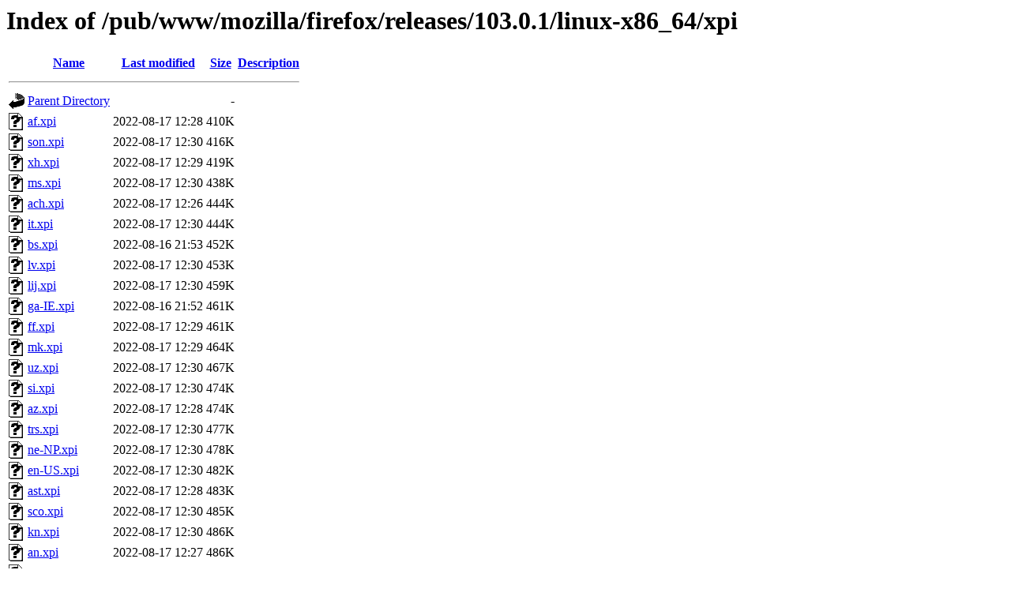

--- FILE ---
content_type: text/html;charset=UTF-8
request_url: https://ftp.icm.edu.pl/pub/www/mozilla/firefox/releases/103.0.1/linux-x86_64/xpi/?C=S;O=A
body_size: 1601
content:
<!DOCTYPE HTML PUBLIC "-//W3C//DTD HTML 3.2 Final//EN">
<html>
 <head>
  <title>Index of /pub/www/mozilla/firefox/releases/103.0.1/linux-x86_64/xpi</title>
 </head>
 <body>
<h1>Index of /pub/www/mozilla/firefox/releases/103.0.1/linux-x86_64/xpi</h1>
  <table>
   <tr><th valign="top"><img src="/icons/blank.gif" alt="[ICO]"></th><th><a href="?C=N;O=A">Name</a></th><th><a href="?C=M;O=A">Last modified</a></th><th><a href="?C=S;O=D">Size</a></th><th><a href="?C=D;O=A">Description</a></th></tr>
   <tr><th colspan="5"><hr></th></tr>
<tr><td valign="top"><img src="/icons/back.gif" alt="[PARENTDIR]"></td><td><a href="/pub/www/mozilla/firefox/releases/103.0.1/linux-x86_64/">Parent Directory</a></td><td>&nbsp;</td><td align="right">  - </td><td>&nbsp;</td></tr>
<tr><td valign="top"><img src="/icons/unknown.gif" alt="[   ]"></td><td><a href="af.xpi">af.xpi</a></td><td align="right">2022-08-17 12:28  </td><td align="right">410K</td><td>&nbsp;</td></tr>
<tr><td valign="top"><img src="/icons/unknown.gif" alt="[   ]"></td><td><a href="son.xpi">son.xpi</a></td><td align="right">2022-08-17 12:30  </td><td align="right">416K</td><td>&nbsp;</td></tr>
<tr><td valign="top"><img src="/icons/unknown.gif" alt="[   ]"></td><td><a href="xh.xpi">xh.xpi</a></td><td align="right">2022-08-17 12:29  </td><td align="right">419K</td><td>&nbsp;</td></tr>
<tr><td valign="top"><img src="/icons/unknown.gif" alt="[   ]"></td><td><a href="ms.xpi">ms.xpi</a></td><td align="right">2022-08-17 12:30  </td><td align="right">438K</td><td>&nbsp;</td></tr>
<tr><td valign="top"><img src="/icons/unknown.gif" alt="[   ]"></td><td><a href="ach.xpi">ach.xpi</a></td><td align="right">2022-08-17 12:26  </td><td align="right">444K</td><td>&nbsp;</td></tr>
<tr><td valign="top"><img src="/icons/unknown.gif" alt="[   ]"></td><td><a href="it.xpi">it.xpi</a></td><td align="right">2022-08-17 12:30  </td><td align="right">444K</td><td>&nbsp;</td></tr>
<tr><td valign="top"><img src="/icons/unknown.gif" alt="[   ]"></td><td><a href="bs.xpi">bs.xpi</a></td><td align="right">2022-08-16 21:53  </td><td align="right">452K</td><td>&nbsp;</td></tr>
<tr><td valign="top"><img src="/icons/unknown.gif" alt="[   ]"></td><td><a href="lv.xpi">lv.xpi</a></td><td align="right">2022-08-17 12:30  </td><td align="right">453K</td><td>&nbsp;</td></tr>
<tr><td valign="top"><img src="/icons/unknown.gif" alt="[   ]"></td><td><a href="lij.xpi">lij.xpi</a></td><td align="right">2022-08-17 12:30  </td><td align="right">459K</td><td>&nbsp;</td></tr>
<tr><td valign="top"><img src="/icons/unknown.gif" alt="[   ]"></td><td><a href="ga-IE.xpi">ga-IE.xpi</a></td><td align="right">2022-08-16 21:52  </td><td align="right">461K</td><td>&nbsp;</td></tr>
<tr><td valign="top"><img src="/icons/unknown.gif" alt="[   ]"></td><td><a href="ff.xpi">ff.xpi</a></td><td align="right">2022-08-17 12:29  </td><td align="right">461K</td><td>&nbsp;</td></tr>
<tr><td valign="top"><img src="/icons/unknown.gif" alt="[   ]"></td><td><a href="mk.xpi">mk.xpi</a></td><td align="right">2022-08-17 12:29  </td><td align="right">464K</td><td>&nbsp;</td></tr>
<tr><td valign="top"><img src="/icons/unknown.gif" alt="[   ]"></td><td><a href="uz.xpi">uz.xpi</a></td><td align="right">2022-08-17 12:30  </td><td align="right">467K</td><td>&nbsp;</td></tr>
<tr><td valign="top"><img src="/icons/unknown.gif" alt="[   ]"></td><td><a href="si.xpi">si.xpi</a></td><td align="right">2022-08-17 12:30  </td><td align="right">474K</td><td>&nbsp;</td></tr>
<tr><td valign="top"><img src="/icons/unknown.gif" alt="[   ]"></td><td><a href="az.xpi">az.xpi</a></td><td align="right">2022-08-17 12:28  </td><td align="right">474K</td><td>&nbsp;</td></tr>
<tr><td valign="top"><img src="/icons/unknown.gif" alt="[   ]"></td><td><a href="trs.xpi">trs.xpi</a></td><td align="right">2022-08-17 12:30  </td><td align="right">477K</td><td>&nbsp;</td></tr>
<tr><td valign="top"><img src="/icons/unknown.gif" alt="[   ]"></td><td><a href="ne-NP.xpi">ne-NP.xpi</a></td><td align="right">2022-08-17 12:30  </td><td align="right">478K</td><td>&nbsp;</td></tr>
<tr><td valign="top"><img src="/icons/unknown.gif" alt="[   ]"></td><td><a href="en-US.xpi">en-US.xpi</a></td><td align="right">2022-08-17 12:30  </td><td align="right">482K</td><td>&nbsp;</td></tr>
<tr><td valign="top"><img src="/icons/unknown.gif" alt="[   ]"></td><td><a href="ast.xpi">ast.xpi</a></td><td align="right">2022-08-17 12:28  </td><td align="right">483K</td><td>&nbsp;</td></tr>
<tr><td valign="top"><img src="/icons/unknown.gif" alt="[   ]"></td><td><a href="sco.xpi">sco.xpi</a></td><td align="right">2022-08-17 12:30  </td><td align="right">485K</td><td>&nbsp;</td></tr>
<tr><td valign="top"><img src="/icons/unknown.gif" alt="[   ]"></td><td><a href="kn.xpi">kn.xpi</a></td><td align="right">2022-08-17 12:30  </td><td align="right">486K</td><td>&nbsp;</td></tr>
<tr><td valign="top"><img src="/icons/unknown.gif" alt="[   ]"></td><td><a href="an.xpi">an.xpi</a></td><td align="right">2022-08-17 12:27  </td><td align="right">486K</td><td>&nbsp;</td></tr>
<tr><td valign="top"><img src="/icons/unknown.gif" alt="[   ]"></td><td><a href="szl.xpi">szl.xpi</a></td><td align="right">2022-08-17 12:30  </td><td align="right">497K</td><td>&nbsp;</td></tr>
<tr><td valign="top"><img src="/icons/unknown.gif" alt="[   ]"></td><td><a href="my.xpi">my.xpi</a></td><td align="right">2022-08-17 12:29  </td><td align="right">498K</td><td>&nbsp;</td></tr>
<tr><td valign="top"><img src="/icons/unknown.gif" alt="[   ]"></td><td><a href="ta.xpi">ta.xpi</a></td><td align="right">2022-08-17 12:29  </td><td align="right">499K</td><td>&nbsp;</td></tr>
<tr><td valign="top"><img src="/icons/unknown.gif" alt="[   ]"></td><td><a href="en-CA.xpi">en-CA.xpi</a></td><td align="right">2022-08-17 12:29  </td><td align="right">502K</td><td>&nbsp;</td></tr>
<tr><td valign="top"><img src="/icons/unknown.gif" alt="[   ]"></td><td><a href="en-GB.xpi">en-GB.xpi</a></td><td align="right">2022-08-17 12:30  </td><td align="right">502K</td><td>&nbsp;</td></tr>
<tr><td valign="top"><img src="/icons/unknown.gif" alt="[   ]"></td><td><a href="tl.xpi">tl.xpi</a></td><td align="right">2022-08-17 12:29  </td><td align="right">507K</td><td>&nbsp;</td></tr>
<tr><td valign="top"><img src="/icons/unknown.gif" alt="[   ]"></td><td><a href="gu-IN.xpi">gu-IN.xpi</a></td><td align="right">2022-08-17 12:30  </td><td align="right">515K</td><td>&nbsp;</td></tr>
<tr><td valign="top"><img src="/icons/unknown.gif" alt="[   ]"></td><td><a href="ro.xpi">ro.xpi</a></td><td align="right">2022-08-17 12:30  </td><td align="right">516K</td><td>&nbsp;</td></tr>
<tr><td valign="top"><img src="/icons/unknown.gif" alt="[   ]"></td><td><a href="hr.xpi">hr.xpi</a></td><td align="right">2022-08-17 12:29  </td><td align="right">518K</td><td>&nbsp;</td></tr>
<tr><td valign="top"><img src="/icons/unknown.gif" alt="[   ]"></td><td><a href="mr.xpi">mr.xpi</a></td><td align="right">2022-08-17 12:30  </td><td align="right">518K</td><td>&nbsp;</td></tr>
<tr><td valign="top"><img src="/icons/unknown.gif" alt="[   ]"></td><td><a href="et.xpi">et.xpi</a></td><td align="right">2022-08-17 12:30  </td><td align="right">518K</td><td>&nbsp;</td></tr>
<tr><td valign="top"><img src="/icons/unknown.gif" alt="[   ]"></td><td><a href="km.xpi">km.xpi</a></td><td align="right">2022-08-17 12:30  </td><td align="right">519K</td><td>&nbsp;</td></tr>
<tr><td valign="top"><img src="/icons/unknown.gif" alt="[   ]"></td><td><a href="br.xpi">br.xpi</a></td><td align="right">2022-08-17 12:30  </td><td align="right">520K</td><td>&nbsp;</td></tr>
<tr><td valign="top"><img src="/icons/unknown.gif" alt="[   ]"></td><td><a href="id.xpi">id.xpi</a></td><td align="right">2022-08-17 12:30  </td><td align="right">520K</td><td>&nbsp;</td></tr>
<tr><td valign="top"><img src="/icons/unknown.gif" alt="[   ]"></td><td><a href="nb-NO.xpi">nb-NO.xpi</a></td><td align="right">2022-08-17 12:30  </td><td align="right">521K</td><td>&nbsp;</td></tr>
<tr><td valign="top"><img src="/icons/unknown.gif" alt="[   ]"></td><td><a href="gd.xpi">gd.xpi</a></td><td align="right">2022-08-17 12:30  </td><td align="right">521K</td><td>&nbsp;</td></tr>
<tr><td valign="top"><img src="/icons/unknown.gif" alt="[   ]"></td><td><a href="ca.xpi">ca.xpi</a></td><td align="right">2022-08-17 12:30  </td><td align="right">522K</td><td>&nbsp;</td></tr>
<tr><td valign="top"><img src="/icons/unknown.gif" alt="[   ]"></td><td><a href="fi.xpi">fi.xpi</a></td><td align="right">2022-08-17 12:30  </td><td align="right">522K</td><td>&nbsp;</td></tr>
<tr><td valign="top"><img src="/icons/unknown.gif" alt="[   ]"></td><td><a href="nn-NO.xpi">nn-NO.xpi</a></td><td align="right">2022-08-17 12:29  </td><td align="right">523K</td><td>&nbsp;</td></tr>
<tr><td valign="top"><img src="/icons/unknown.gif" alt="[   ]"></td><td><a href="ia.xpi">ia.xpi</a></td><td align="right">2022-08-17 12:30  </td><td align="right">523K</td><td>&nbsp;</td></tr>
<tr><td valign="top"><img src="/icons/unknown.gif" alt="[   ]"></td><td><a href="da.xpi">da.xpi</a></td><td align="right">2022-08-17 12:30  </td><td align="right">523K</td><td>&nbsp;</td></tr>
<tr><td valign="top"><img src="/icons/unknown.gif" alt="[   ]"></td><td><a href="ca-valencia.xpi">ca-valencia.xpi</a></td><td align="right">2022-08-17 12:30  </td><td align="right">525K</td><td>&nbsp;</td></tr>
<tr><td valign="top"><img src="/icons/unknown.gif" alt="[   ]"></td><td><a href="rm.xpi">rm.xpi</a></td><td align="right">2022-08-17 12:30  </td><td align="right">527K</td><td>&nbsp;</td></tr>
<tr><td valign="top"><img src="/icons/unknown.gif" alt="[   ]"></td><td><a href="eu.xpi">eu.xpi</a></td><td align="right">2022-08-17 12:30  </td><td align="right">527K</td><td>&nbsp;</td></tr>
<tr><td valign="top"><img src="/icons/unknown.gif" alt="[   ]"></td><td><a href="gl.xpi">gl.xpi</a></td><td align="right">2022-08-17 12:30  </td><td align="right">527K</td><td>&nbsp;</td></tr>
<tr><td valign="top"><img src="/icons/unknown.gif" alt="[   ]"></td><td><a href="eo.xpi">eo.xpi</a></td><td align="right">2022-08-17 12:30  </td><td align="right">528K</td><td>&nbsp;</td></tr>
<tr><td valign="top"><img src="/icons/unknown.gif" alt="[   ]"></td><td><a href="is.xpi">is.xpi</a></td><td align="right">2022-08-17 12:30  </td><td align="right">528K</td><td>&nbsp;</td></tr>
<tr><td valign="top"><img src="/icons/unknown.gif" alt="[   ]"></td><td><a href="nl.xpi">nl.xpi</a></td><td align="right">2022-08-17 12:30  </td><td align="right">528K</td><td>&nbsp;</td></tr>
<tr><td valign="top"><img src="/icons/unknown.gif" alt="[   ]"></td><td><a href="es-ES.xpi">es-ES.xpi</a></td><td align="right">2022-08-17 12:30  </td><td align="right">529K</td><td>&nbsp;</td></tr>
<tr><td valign="top"><img src="/icons/unknown.gif" alt="[   ]"></td><td><a href="sl.xpi">sl.xpi</a></td><td align="right">2022-08-17 12:30  </td><td align="right">530K</td><td>&nbsp;</td></tr>
<tr><td valign="top"><img src="/icons/unknown.gif" alt="[   ]"></td><td><a href="sv-SE.xpi">sv-SE.xpi</a></td><td align="right">2022-08-17 12:30  </td><td align="right">530K</td><td>&nbsp;</td></tr>
<tr><td valign="top"><img src="/icons/unknown.gif" alt="[   ]"></td><td><a href="cy.xpi">cy.xpi</a></td><td align="right">2022-08-17 12:30  </td><td align="right">533K</td><td>&nbsp;</td></tr>
<tr><td valign="top"><img src="/icons/unknown.gif" alt="[   ]"></td><td><a href="pt-BR.xpi">pt-BR.xpi</a></td><td align="right">2022-08-16 21:53  </td><td align="right">533K</td><td>&nbsp;</td></tr>
<tr><td valign="top"><img src="/icons/unknown.gif" alt="[   ]"></td><td><a href="fy-NL.xpi">fy-NL.xpi</a></td><td align="right">2022-08-17 12:30  </td><td align="right">534K</td><td>&nbsp;</td></tr>
<tr><td valign="top"><img src="/icons/unknown.gif" alt="[   ]"></td><td><a href="es-CL.xpi">es-CL.xpi</a></td><td align="right">2022-08-17 12:30  </td><td align="right">537K</td><td>&nbsp;</td></tr>
<tr><td valign="top"><img src="/icons/unknown.gif" alt="[   ]"></td><td><a href="pt-PT.xpi">pt-PT.xpi</a></td><td align="right">2022-08-17 12:30  </td><td align="right">538K</td><td>&nbsp;</td></tr>
<tr><td valign="top"><img src="/icons/unknown.gif" alt="[   ]"></td><td><a href="es-AR.xpi">es-AR.xpi</a></td><td align="right">2022-08-17 12:29  </td><td align="right">538K</td><td>&nbsp;</td></tr>
<tr><td valign="top"><img src="/icons/unknown.gif" alt="[   ]"></td><td><a href="cak.xpi">cak.xpi</a></td><td align="right">2022-08-17 12:29  </td><td align="right">538K</td><td>&nbsp;</td></tr>
<tr><td valign="top"><img src="/icons/unknown.gif" alt="[   ]"></td><td><a href="te.xpi">te.xpi</a></td><td align="right">2022-08-17 12:30  </td><td align="right">539K</td><td>&nbsp;</td></tr>
<tr><td valign="top"><img src="/icons/unknown.gif" alt="[   ]"></td><td><a href="es-MX.xpi">es-MX.xpi</a></td><td align="right">2022-08-17 12:29  </td><td align="right">541K</td><td>&nbsp;</td></tr>
<tr><td valign="top"><img src="/icons/unknown.gif" alt="[   ]"></td><td><a href="kab.xpi">kab.xpi</a></td><td align="right">2022-08-17 12:29  </td><td align="right">541K</td><td>&nbsp;</td></tr>
<tr><td valign="top"><img src="/icons/unknown.gif" alt="[   ]"></td><td><a href="tr.xpi">tr.xpi</a></td><td align="right">2022-08-17 12:30  </td><td align="right">543K</td><td>&nbsp;</td></tr>
<tr><td valign="top"><img src="/icons/unknown.gif" alt="[   ]"></td><td><a href="de.xpi">de.xpi</a></td><td align="right">2022-08-17 12:29  </td><td align="right">543K</td><td>&nbsp;</td></tr>
<tr><td valign="top"><img src="/icons/unknown.gif" alt="[   ]"></td><td><a href="oc.xpi">oc.xpi</a></td><td align="right">2022-08-17 12:30  </td><td align="right">543K</td><td>&nbsp;</td></tr>
<tr><td valign="top"><img src="/icons/unknown.gif" alt="[   ]"></td><td><a href="hi-IN.xpi">hi-IN.xpi</a></td><td align="right">2022-08-17 12:30  </td><td align="right">544K</td><td>&nbsp;</td></tr>
<tr><td valign="top"><img src="/icons/unknown.gif" alt="[   ]"></td><td><a href="sq.xpi">sq.xpi</a></td><td align="right">2022-08-17 12:29  </td><td align="right">544K</td><td>&nbsp;</td></tr>
<tr><td valign="top"><img src="/icons/unknown.gif" alt="[   ]"></td><td><a href="ur.xpi">ur.xpi</a></td><td align="right">2022-08-17 12:29  </td><td align="right">546K</td><td>&nbsp;</td></tr>
<tr><td valign="top"><img src="/icons/unknown.gif" alt="[   ]"></td><td><a href="he.xpi">he.xpi</a></td><td align="right">2022-08-17 12:30  </td><td align="right">547K</td><td>&nbsp;</td></tr>
<tr><td valign="top"><img src="/icons/unknown.gif" alt="[   ]"></td><td><a href="pl.xpi">pl.xpi</a></td><td align="right">2022-08-17 12:29  </td><td align="right">547K</td><td>&nbsp;</td></tr>
<tr><td valign="top"><img src="/icons/unknown.gif" alt="[   ]"></td><td><a href="gn.xpi">gn.xpi</a></td><td align="right">2022-08-17 12:29  </td><td align="right">548K</td><td>&nbsp;</td></tr>
<tr><td valign="top"><img src="/icons/unknown.gif" alt="[   ]"></td><td><a href="fr.xpi">fr.xpi</a></td><td align="right">2022-08-17 12:30  </td><td align="right">549K</td><td>&nbsp;</td></tr>
<tr><td valign="top"><img src="/icons/unknown.gif" alt="[   ]"></td><td><a href="ar.xpi">ar.xpi</a></td><td align="right">2022-08-17 12:28  </td><td align="right">549K</td><td>&nbsp;</td></tr>
<tr><td valign="top"><img src="/icons/unknown.gif" alt="[   ]"></td><td><a href="fa.xpi">fa.xpi</a></td><td align="right">2022-08-17 12:30  </td><td align="right">549K</td><td>&nbsp;</td></tr>
<tr><td valign="top"><img src="/icons/unknown.gif" alt="[   ]"></td><td><a href="lt.xpi">lt.xpi</a></td><td align="right">2022-08-17 12:30  </td><td align="right">549K</td><td>&nbsp;</td></tr>
<tr><td valign="top"><img src="/icons/unknown.gif" alt="[   ]"></td><td><a href="hsb.xpi">hsb.xpi</a></td><td align="right">2022-08-17 12:30  </td><td align="right">552K</td><td>&nbsp;</td></tr>
<tr><td valign="top"><img src="/icons/unknown.gif" alt="[   ]"></td><td><a href="cs.xpi">cs.xpi</a></td><td align="right">2022-08-17 12:30  </td><td align="right">554K</td><td>&nbsp;</td></tr>
<tr><td valign="top"><img src="/icons/unknown.gif" alt="[   ]"></td><td><a href="hu.xpi">hu.xpi</a></td><td align="right">2022-08-17 12:30  </td><td align="right">556K</td><td>&nbsp;</td></tr>
<tr><td valign="top"><img src="/icons/unknown.gif" alt="[   ]"></td><td><a href="sk.xpi">sk.xpi</a></td><td align="right">2022-08-16 21:52  </td><td align="right">556K</td><td>&nbsp;</td></tr>
<tr><td valign="top"><img src="/icons/unknown.gif" alt="[   ]"></td><td><a href="dsb.xpi">dsb.xpi</a></td><td align="right">2022-08-17 12:30  </td><td align="right">556K</td><td>&nbsp;</td></tr>
<tr><td valign="top"><img src="/icons/unknown.gif" alt="[   ]"></td><td><a href="bg.xpi">bg.xpi</a></td><td align="right">2022-08-17 12:29  </td><td align="right">561K</td><td>&nbsp;</td></tr>
<tr><td valign="top"><img src="/icons/unknown.gif" alt="[   ]"></td><td><a href="ja.xpi">ja.xpi</a></td><td align="right">2022-08-17 12:30  </td><td align="right">561K</td><td>&nbsp;</td></tr>
<tr><td valign="top"><img src="/icons/unknown.gif" alt="[   ]"></td><td><a href="bn.xpi">bn.xpi</a></td><td align="right">2022-08-17 12:29  </td><td align="right">563K</td><td>&nbsp;</td></tr>
<tr><td valign="top"><img src="/icons/unknown.gif" alt="[   ]"></td><td><a href="vi.xpi">vi.xpi</a></td><td align="right">2022-08-17 12:30  </td><td align="right">563K</td><td>&nbsp;</td></tr>
<tr><td valign="top"><img src="/icons/unknown.gif" alt="[   ]"></td><td><a href="zh-CN.xpi">zh-CN.xpi</a></td><td align="right">2022-08-16 21:54  </td><td align="right">564K</td><td>&nbsp;</td></tr>
<tr><td valign="top"><img src="/icons/unknown.gif" alt="[   ]"></td><td><a href="zh-TW.xpi">zh-TW.xpi</a></td><td align="right">2022-08-17 12:30  </td><td align="right">564K</td><td>&nbsp;</td></tr>
<tr><td valign="top"><img src="/icons/unknown.gif" alt="[   ]"></td><td><a href="ko.xpi">ko.xpi</a></td><td align="right">2022-08-17 12:29  </td><td align="right">567K</td><td>&nbsp;</td></tr>
<tr><td valign="top"><img src="/icons/unknown.gif" alt="[   ]"></td><td><a href="hy-AM.xpi">hy-AM.xpi</a></td><td align="right">2022-08-17 12:29  </td><td align="right">568K</td><td>&nbsp;</td></tr>
<tr><td valign="top"><img src="/icons/unknown.gif" alt="[   ]"></td><td><a href="sr.xpi">sr.xpi</a></td><td align="right">2022-08-17 12:30  </td><td align="right">569K</td><td>&nbsp;</td></tr>
<tr><td valign="top"><img src="/icons/unknown.gif" alt="[   ]"></td><td><a href="ka.xpi">ka.xpi</a></td><td align="right">2022-08-17 12:30  </td><td align="right">580K</td><td>&nbsp;</td></tr>
<tr><td valign="top"><img src="/icons/unknown.gif" alt="[   ]"></td><td><a href="pa-IN.xpi">pa-IN.xpi</a></td><td align="right">2022-08-17 12:30  </td><td align="right">586K</td><td>&nbsp;</td></tr>
<tr><td valign="top"><img src="/icons/unknown.gif" alt="[   ]"></td><td><a href="th.xpi">th.xpi</a></td><td align="right">2022-08-17 12:30  </td><td align="right">596K</td><td>&nbsp;</td></tr>
<tr><td valign="top"><img src="/icons/unknown.gif" alt="[   ]"></td><td><a href="kk.xpi">kk.xpi</a></td><td align="right">2022-08-16 21:53  </td><td align="right">602K</td><td>&nbsp;</td></tr>
<tr><td valign="top"><img src="/icons/unknown.gif" alt="[   ]"></td><td><a href="uk.xpi">uk.xpi</a></td><td align="right">2022-08-17 12:30  </td><td align="right">609K</td><td>&nbsp;</td></tr>
<tr><td valign="top"><img src="/icons/unknown.gif" alt="[   ]"></td><td><a href="be.xpi">be.xpi</a></td><td align="right">2022-08-16 21:53  </td><td align="right">611K</td><td>&nbsp;</td></tr>
<tr><td valign="top"><img src="/icons/unknown.gif" alt="[   ]"></td><td><a href="ru.xpi">ru.xpi</a></td><td align="right">2022-08-17 12:30  </td><td align="right">615K</td><td>&nbsp;</td></tr>
<tr><td valign="top"><img src="/icons/unknown.gif" alt="[   ]"></td><td><a href="el.xpi">el.xpi</a></td><td align="right">2022-08-17 12:30  </td><td align="right">626K</td><td>&nbsp;</td></tr>
   <tr><th colspan="5"><hr></th></tr>
</table>
<address>Apache/2.4.65 (Debian) Server at ftp.icm.edu.pl Port 443</address>
</body></html>
